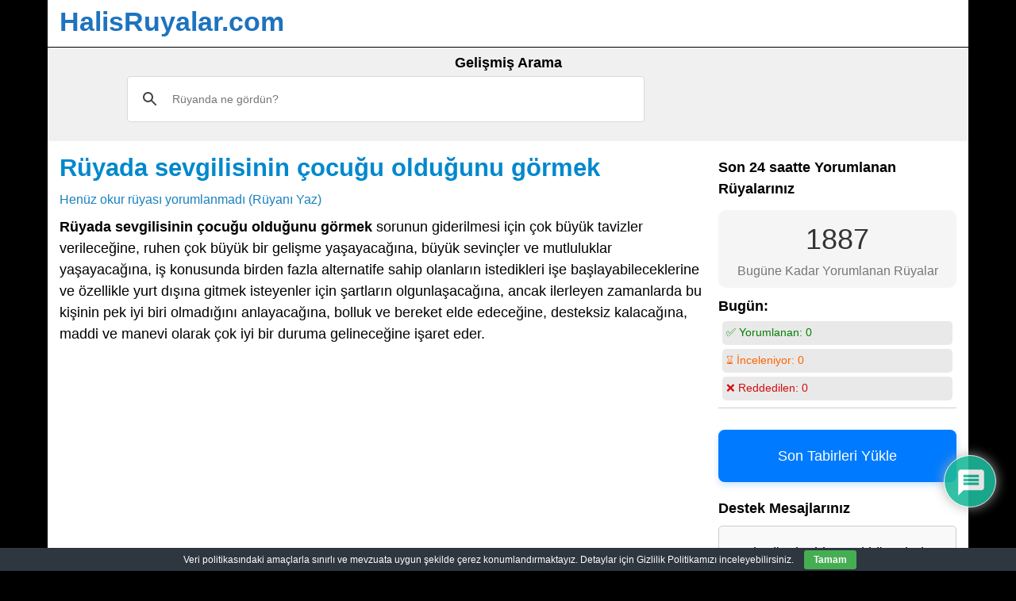

--- FILE ---
content_type: text/html; charset=utf-8
request_url: https://www.google.com/recaptcha/api2/aframe
body_size: 114
content:
<!DOCTYPE HTML><html><head><meta http-equiv="content-type" content="text/html; charset=UTF-8"></head><body><script nonce="3Fm1HWWvHuhr1o4f2yFJmw">/** Anti-fraud and anti-abuse applications only. See google.com/recaptcha */ try{var clients={'sodar':'https://pagead2.googlesyndication.com/pagead/sodar?'};window.addEventListener("message",function(a){try{if(a.source===window.parent){var b=JSON.parse(a.data);var c=clients[b['id']];if(c){var d=document.createElement('img');d.src=c+b['params']+'&rc='+(localStorage.getItem("rc::a")?sessionStorage.getItem("rc::b"):"");window.document.body.appendChild(d);sessionStorage.setItem("rc::e",parseInt(sessionStorage.getItem("rc::e")||0)+1);localStorage.setItem("rc::h",'1769366341578');}}}catch(b){}});window.parent.postMessage("_grecaptcha_ready", "*");}catch(b){}</script></body></html>